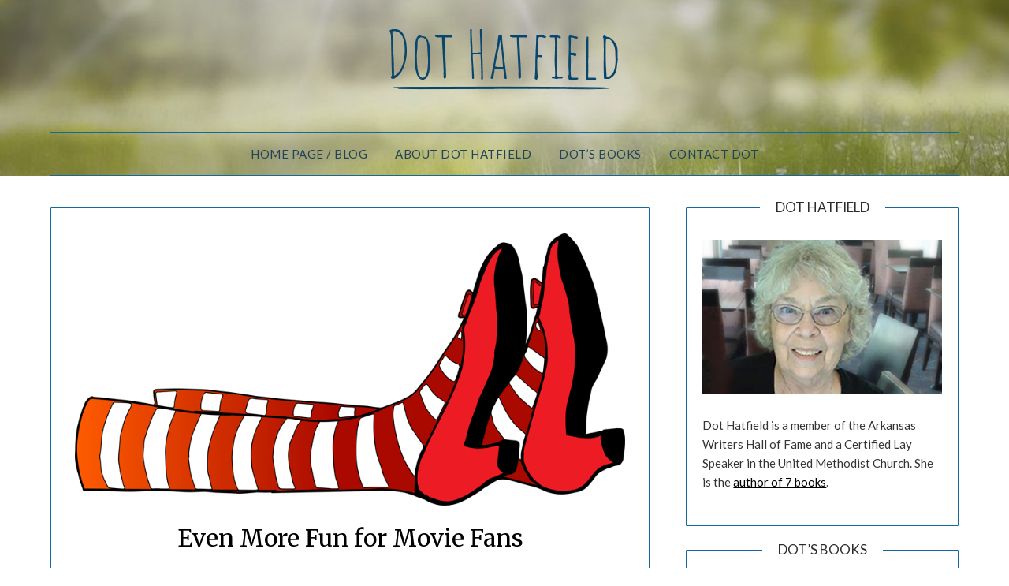

--- FILE ---
content_type: text/html; charset=UTF-8
request_url: https://dothatfield.com/2020/03/25/even-more-fun-for-movie-fans/
body_size: 44539
content:
<!doctype html>
	<html lang="en-US">
	<head>
		<meta charset="UTF-8">
		<meta name="viewport" content="width=device-width, initial-scale=1">
		<link rel="profile" href="https://gmpg.org/xfn/11">
		<title>Even More Fun for Movie Fans &#8211; Dot Hatfield</title>
<meta name='robots' content='max-image-preview:large' />
<link rel='dns-prefetch' href='//fonts.googleapis.com' />
<link rel="alternate" type="application/rss+xml" title="Dot Hatfield &raquo; Feed" href="https://dothatfield.com/feed/" />
<link rel="alternate" type="application/rss+xml" title="Dot Hatfield &raquo; Comments Feed" href="https://dothatfield.com/comments/feed/" />
<link rel="alternate" type="application/rss+xml" title="Dot Hatfield &raquo; Even More Fun for Movie Fans Comments Feed" href="https://dothatfield.com/2020/03/25/even-more-fun-for-movie-fans/feed/" />
<script type="text/javascript">
/* <![CDATA[ */
window._wpemojiSettings = {"baseUrl":"https:\/\/s.w.org\/images\/core\/emoji\/14.0.0\/72x72\/","ext":".png","svgUrl":"https:\/\/s.w.org\/images\/core\/emoji\/14.0.0\/svg\/","svgExt":".svg","source":{"concatemoji":"https:\/\/dothatfield.com\/blog\/wp-includes\/js\/wp-emoji-release.min.js?ver=f44862674fbaae22e4797cdcb29a236b"}};
/*! This file is auto-generated */
!function(i,n){var o,s,e;function c(e){try{var t={supportTests:e,timestamp:(new Date).valueOf()};sessionStorage.setItem(o,JSON.stringify(t))}catch(e){}}function p(e,t,n){e.clearRect(0,0,e.canvas.width,e.canvas.height),e.fillText(t,0,0);var t=new Uint32Array(e.getImageData(0,0,e.canvas.width,e.canvas.height).data),r=(e.clearRect(0,0,e.canvas.width,e.canvas.height),e.fillText(n,0,0),new Uint32Array(e.getImageData(0,0,e.canvas.width,e.canvas.height).data));return t.every(function(e,t){return e===r[t]})}function u(e,t,n){switch(t){case"flag":return n(e,"\ud83c\udff3\ufe0f\u200d\u26a7\ufe0f","\ud83c\udff3\ufe0f\u200b\u26a7\ufe0f")?!1:!n(e,"\ud83c\uddfa\ud83c\uddf3","\ud83c\uddfa\u200b\ud83c\uddf3")&&!n(e,"\ud83c\udff4\udb40\udc67\udb40\udc62\udb40\udc65\udb40\udc6e\udb40\udc67\udb40\udc7f","\ud83c\udff4\u200b\udb40\udc67\u200b\udb40\udc62\u200b\udb40\udc65\u200b\udb40\udc6e\u200b\udb40\udc67\u200b\udb40\udc7f");case"emoji":return!n(e,"\ud83e\udef1\ud83c\udffb\u200d\ud83e\udef2\ud83c\udfff","\ud83e\udef1\ud83c\udffb\u200b\ud83e\udef2\ud83c\udfff")}return!1}function f(e,t,n){var r="undefined"!=typeof WorkerGlobalScope&&self instanceof WorkerGlobalScope?new OffscreenCanvas(300,150):i.createElement("canvas"),a=r.getContext("2d",{willReadFrequently:!0}),o=(a.textBaseline="top",a.font="600 32px Arial",{});return e.forEach(function(e){o[e]=t(a,e,n)}),o}function t(e){var t=i.createElement("script");t.src=e,t.defer=!0,i.head.appendChild(t)}"undefined"!=typeof Promise&&(o="wpEmojiSettingsSupports",s=["flag","emoji"],n.supports={everything:!0,everythingExceptFlag:!0},e=new Promise(function(e){i.addEventListener("DOMContentLoaded",e,{once:!0})}),new Promise(function(t){var n=function(){try{var e=JSON.parse(sessionStorage.getItem(o));if("object"==typeof e&&"number"==typeof e.timestamp&&(new Date).valueOf()<e.timestamp+604800&&"object"==typeof e.supportTests)return e.supportTests}catch(e){}return null}();if(!n){if("undefined"!=typeof Worker&&"undefined"!=typeof OffscreenCanvas&&"undefined"!=typeof URL&&URL.createObjectURL&&"undefined"!=typeof Blob)try{var e="postMessage("+f.toString()+"("+[JSON.stringify(s),u.toString(),p.toString()].join(",")+"));",r=new Blob([e],{type:"text/javascript"}),a=new Worker(URL.createObjectURL(r),{name:"wpTestEmojiSupports"});return void(a.onmessage=function(e){c(n=e.data),a.terminate(),t(n)})}catch(e){}c(n=f(s,u,p))}t(n)}).then(function(e){for(var t in e)n.supports[t]=e[t],n.supports.everything=n.supports.everything&&n.supports[t],"flag"!==t&&(n.supports.everythingExceptFlag=n.supports.everythingExceptFlag&&n.supports[t]);n.supports.everythingExceptFlag=n.supports.everythingExceptFlag&&!n.supports.flag,n.DOMReady=!1,n.readyCallback=function(){n.DOMReady=!0}}).then(function(){return e}).then(function(){var e;n.supports.everything||(n.readyCallback(),(e=n.source||{}).concatemoji?t(e.concatemoji):e.wpemoji&&e.twemoji&&(t(e.twemoji),t(e.wpemoji)))}))}((window,document),window._wpemojiSettings);
/* ]]> */
</script>
<style id='wp-emoji-styles-inline-css' type='text/css'>

	img.wp-smiley, img.emoji {
		display: inline !important;
		border: none !important;
		box-shadow: none !important;
		height: 1em !important;
		width: 1em !important;
		margin: 0 0.07em !important;
		vertical-align: -0.1em !important;
		background: none !important;
		padding: 0 !important;
	}
</style>
<link rel='stylesheet' id='wp-block-library-css' href='https://dothatfield.com/blog/wp-includes/css/dist/block-library/style.min.css?ver=f44862674fbaae22e4797cdcb29a236b' type='text/css' media='all' />
<style id='classic-theme-styles-inline-css' type='text/css'>
/*! This file is auto-generated */
.wp-block-button__link{color:#fff;background-color:#32373c;border-radius:9999px;box-shadow:none;text-decoration:none;padding:calc(.667em + 2px) calc(1.333em + 2px);font-size:1.125em}.wp-block-file__button{background:#32373c;color:#fff;text-decoration:none}
</style>
<style id='global-styles-inline-css' type='text/css'>
body{--wp--preset--color--black: #000000;--wp--preset--color--cyan-bluish-gray: #abb8c3;--wp--preset--color--white: #ffffff;--wp--preset--color--pale-pink: #f78da7;--wp--preset--color--vivid-red: #cf2e2e;--wp--preset--color--luminous-vivid-orange: #ff6900;--wp--preset--color--luminous-vivid-amber: #fcb900;--wp--preset--color--light-green-cyan: #7bdcb5;--wp--preset--color--vivid-green-cyan: #00d084;--wp--preset--color--pale-cyan-blue: #8ed1fc;--wp--preset--color--vivid-cyan-blue: #0693e3;--wp--preset--color--vivid-purple: #9b51e0;--wp--preset--gradient--vivid-cyan-blue-to-vivid-purple: linear-gradient(135deg,rgba(6,147,227,1) 0%,rgb(155,81,224) 100%);--wp--preset--gradient--light-green-cyan-to-vivid-green-cyan: linear-gradient(135deg,rgb(122,220,180) 0%,rgb(0,208,130) 100%);--wp--preset--gradient--luminous-vivid-amber-to-luminous-vivid-orange: linear-gradient(135deg,rgba(252,185,0,1) 0%,rgba(255,105,0,1) 100%);--wp--preset--gradient--luminous-vivid-orange-to-vivid-red: linear-gradient(135deg,rgba(255,105,0,1) 0%,rgb(207,46,46) 100%);--wp--preset--gradient--very-light-gray-to-cyan-bluish-gray: linear-gradient(135deg,rgb(238,238,238) 0%,rgb(169,184,195) 100%);--wp--preset--gradient--cool-to-warm-spectrum: linear-gradient(135deg,rgb(74,234,220) 0%,rgb(151,120,209) 20%,rgb(207,42,186) 40%,rgb(238,44,130) 60%,rgb(251,105,98) 80%,rgb(254,248,76) 100%);--wp--preset--gradient--blush-light-purple: linear-gradient(135deg,rgb(255,206,236) 0%,rgb(152,150,240) 100%);--wp--preset--gradient--blush-bordeaux: linear-gradient(135deg,rgb(254,205,165) 0%,rgb(254,45,45) 50%,rgb(107,0,62) 100%);--wp--preset--gradient--luminous-dusk: linear-gradient(135deg,rgb(255,203,112) 0%,rgb(199,81,192) 50%,rgb(65,88,208) 100%);--wp--preset--gradient--pale-ocean: linear-gradient(135deg,rgb(255,245,203) 0%,rgb(182,227,212) 50%,rgb(51,167,181) 100%);--wp--preset--gradient--electric-grass: linear-gradient(135deg,rgb(202,248,128) 0%,rgb(113,206,126) 100%);--wp--preset--gradient--midnight: linear-gradient(135deg,rgb(2,3,129) 0%,rgb(40,116,252) 100%);--wp--preset--font-size--small: 13px;--wp--preset--font-size--medium: 20px;--wp--preset--font-size--large: 36px;--wp--preset--font-size--x-large: 42px;--wp--preset--spacing--20: 0.44rem;--wp--preset--spacing--30: 0.67rem;--wp--preset--spacing--40: 1rem;--wp--preset--spacing--50: 1.5rem;--wp--preset--spacing--60: 2.25rem;--wp--preset--spacing--70: 3.38rem;--wp--preset--spacing--80: 5.06rem;--wp--preset--shadow--natural: 6px 6px 9px rgba(0, 0, 0, 0.2);--wp--preset--shadow--deep: 12px 12px 50px rgba(0, 0, 0, 0.4);--wp--preset--shadow--sharp: 6px 6px 0px rgba(0, 0, 0, 0.2);--wp--preset--shadow--outlined: 6px 6px 0px -3px rgba(255, 255, 255, 1), 6px 6px rgba(0, 0, 0, 1);--wp--preset--shadow--crisp: 6px 6px 0px rgba(0, 0, 0, 1);}:where(.is-layout-flex){gap: 0.5em;}:where(.is-layout-grid){gap: 0.5em;}body .is-layout-flow > .alignleft{float: left;margin-inline-start: 0;margin-inline-end: 2em;}body .is-layout-flow > .alignright{float: right;margin-inline-start: 2em;margin-inline-end: 0;}body .is-layout-flow > .aligncenter{margin-left: auto !important;margin-right: auto !important;}body .is-layout-constrained > .alignleft{float: left;margin-inline-start: 0;margin-inline-end: 2em;}body .is-layout-constrained > .alignright{float: right;margin-inline-start: 2em;margin-inline-end: 0;}body .is-layout-constrained > .aligncenter{margin-left: auto !important;margin-right: auto !important;}body .is-layout-constrained > :where(:not(.alignleft):not(.alignright):not(.alignfull)){max-width: var(--wp--style--global--content-size);margin-left: auto !important;margin-right: auto !important;}body .is-layout-constrained > .alignwide{max-width: var(--wp--style--global--wide-size);}body .is-layout-flex{display: flex;}body .is-layout-flex{flex-wrap: wrap;align-items: center;}body .is-layout-flex > *{margin: 0;}body .is-layout-grid{display: grid;}body .is-layout-grid > *{margin: 0;}:where(.wp-block-columns.is-layout-flex){gap: 2em;}:where(.wp-block-columns.is-layout-grid){gap: 2em;}:where(.wp-block-post-template.is-layout-flex){gap: 1.25em;}:where(.wp-block-post-template.is-layout-grid){gap: 1.25em;}.has-black-color{color: var(--wp--preset--color--black) !important;}.has-cyan-bluish-gray-color{color: var(--wp--preset--color--cyan-bluish-gray) !important;}.has-white-color{color: var(--wp--preset--color--white) !important;}.has-pale-pink-color{color: var(--wp--preset--color--pale-pink) !important;}.has-vivid-red-color{color: var(--wp--preset--color--vivid-red) !important;}.has-luminous-vivid-orange-color{color: var(--wp--preset--color--luminous-vivid-orange) !important;}.has-luminous-vivid-amber-color{color: var(--wp--preset--color--luminous-vivid-amber) !important;}.has-light-green-cyan-color{color: var(--wp--preset--color--light-green-cyan) !important;}.has-vivid-green-cyan-color{color: var(--wp--preset--color--vivid-green-cyan) !important;}.has-pale-cyan-blue-color{color: var(--wp--preset--color--pale-cyan-blue) !important;}.has-vivid-cyan-blue-color{color: var(--wp--preset--color--vivid-cyan-blue) !important;}.has-vivid-purple-color{color: var(--wp--preset--color--vivid-purple) !important;}.has-black-background-color{background-color: var(--wp--preset--color--black) !important;}.has-cyan-bluish-gray-background-color{background-color: var(--wp--preset--color--cyan-bluish-gray) !important;}.has-white-background-color{background-color: var(--wp--preset--color--white) !important;}.has-pale-pink-background-color{background-color: var(--wp--preset--color--pale-pink) !important;}.has-vivid-red-background-color{background-color: var(--wp--preset--color--vivid-red) !important;}.has-luminous-vivid-orange-background-color{background-color: var(--wp--preset--color--luminous-vivid-orange) !important;}.has-luminous-vivid-amber-background-color{background-color: var(--wp--preset--color--luminous-vivid-amber) !important;}.has-light-green-cyan-background-color{background-color: var(--wp--preset--color--light-green-cyan) !important;}.has-vivid-green-cyan-background-color{background-color: var(--wp--preset--color--vivid-green-cyan) !important;}.has-pale-cyan-blue-background-color{background-color: var(--wp--preset--color--pale-cyan-blue) !important;}.has-vivid-cyan-blue-background-color{background-color: var(--wp--preset--color--vivid-cyan-blue) !important;}.has-vivid-purple-background-color{background-color: var(--wp--preset--color--vivid-purple) !important;}.has-black-border-color{border-color: var(--wp--preset--color--black) !important;}.has-cyan-bluish-gray-border-color{border-color: var(--wp--preset--color--cyan-bluish-gray) !important;}.has-white-border-color{border-color: var(--wp--preset--color--white) !important;}.has-pale-pink-border-color{border-color: var(--wp--preset--color--pale-pink) !important;}.has-vivid-red-border-color{border-color: var(--wp--preset--color--vivid-red) !important;}.has-luminous-vivid-orange-border-color{border-color: var(--wp--preset--color--luminous-vivid-orange) !important;}.has-luminous-vivid-amber-border-color{border-color: var(--wp--preset--color--luminous-vivid-amber) !important;}.has-light-green-cyan-border-color{border-color: var(--wp--preset--color--light-green-cyan) !important;}.has-vivid-green-cyan-border-color{border-color: var(--wp--preset--color--vivid-green-cyan) !important;}.has-pale-cyan-blue-border-color{border-color: var(--wp--preset--color--pale-cyan-blue) !important;}.has-vivid-cyan-blue-border-color{border-color: var(--wp--preset--color--vivid-cyan-blue) !important;}.has-vivid-purple-border-color{border-color: var(--wp--preset--color--vivid-purple) !important;}.has-vivid-cyan-blue-to-vivid-purple-gradient-background{background: var(--wp--preset--gradient--vivid-cyan-blue-to-vivid-purple) !important;}.has-light-green-cyan-to-vivid-green-cyan-gradient-background{background: var(--wp--preset--gradient--light-green-cyan-to-vivid-green-cyan) !important;}.has-luminous-vivid-amber-to-luminous-vivid-orange-gradient-background{background: var(--wp--preset--gradient--luminous-vivid-amber-to-luminous-vivid-orange) !important;}.has-luminous-vivid-orange-to-vivid-red-gradient-background{background: var(--wp--preset--gradient--luminous-vivid-orange-to-vivid-red) !important;}.has-very-light-gray-to-cyan-bluish-gray-gradient-background{background: var(--wp--preset--gradient--very-light-gray-to-cyan-bluish-gray) !important;}.has-cool-to-warm-spectrum-gradient-background{background: var(--wp--preset--gradient--cool-to-warm-spectrum) !important;}.has-blush-light-purple-gradient-background{background: var(--wp--preset--gradient--blush-light-purple) !important;}.has-blush-bordeaux-gradient-background{background: var(--wp--preset--gradient--blush-bordeaux) !important;}.has-luminous-dusk-gradient-background{background: var(--wp--preset--gradient--luminous-dusk) !important;}.has-pale-ocean-gradient-background{background: var(--wp--preset--gradient--pale-ocean) !important;}.has-electric-grass-gradient-background{background: var(--wp--preset--gradient--electric-grass) !important;}.has-midnight-gradient-background{background: var(--wp--preset--gradient--midnight) !important;}.has-small-font-size{font-size: var(--wp--preset--font-size--small) !important;}.has-medium-font-size{font-size: var(--wp--preset--font-size--medium) !important;}.has-large-font-size{font-size: var(--wp--preset--font-size--large) !important;}.has-x-large-font-size{font-size: var(--wp--preset--font-size--x-large) !important;}
.wp-block-navigation a:where(:not(.wp-element-button)){color: inherit;}
:where(.wp-block-post-template.is-layout-flex){gap: 1.25em;}:where(.wp-block-post-template.is-layout-grid){gap: 1.25em;}
:where(.wp-block-columns.is-layout-flex){gap: 2em;}:where(.wp-block-columns.is-layout-grid){gap: 2em;}
.wp-block-pullquote{font-size: 1.5em;line-height: 1.6;}
</style>
<link rel='stylesheet' id='awd-style-css' href='https://dothatfield.com/blog/wp-content/plugins/aryo-widget-device/assets/css/style.css?ver=f44862674fbaae22e4797cdcb29a236b' type='text/css' media='all' />
<link rel='stylesheet' id='widgetopts-styles-css' href='https://dothatfield.com/blog/wp-content/plugins/widget-options/assets/css/widget-options.css?ver=4.1.1' type='text/css' media='all' />
<link rel='stylesheet' id='minimalist-writer-parent-style-css' href='https://dothatfield.com/blog/wp-content/themes/minimalistblogger/style.css?ver=f44862674fbaae22e4797cdcb29a236b' type='text/css' media='all' />
<link rel='stylesheet' id='minimalist-writer-css' href='https://dothatfield.com/blog/wp-content/themes/minimalist-writer/style.css?ver=1.3' type='text/css' media='all' />
<link rel='stylesheet' id='Great Vibes-css' href='https://dothatfield.com/blog/wp-content/fonts/f1314910bc8cee02c60507399583d34f.css?ver=f44862674fbaae22e4797cdcb29a236b' type='text/css' media='all' />
<link rel='stylesheet' id='font-awesome-css' href='https://dothatfield.com/blog/wp-content/themes/minimalistblogger/css/font-awesome.min.css?ver=f44862674fbaae22e4797cdcb29a236b' type='text/css' media='all' />
<link rel='stylesheet' id='minimalistblogger-style-css' href='https://dothatfield.com/blog/wp-content/themes/minimalist-writer/style.css?ver=f44862674fbaae22e4797cdcb29a236b' type='text/css' media='all' />
<link rel='stylesheet' id='minimalistblogger-google-fonts-css' href='//fonts.googleapis.com/css?family=Lato%3A300%2C400%2C700%2C900%7CMerriweather%3A400%2C700&#038;ver=6.4.7' type='text/css' media='all' />
<link rel='stylesheet' id='recent-posts-widget-with-thumbnails-public-style-css' href='https://dothatfield.com/blog/wp-content/plugins/recent-posts-widget-with-thumbnails/public.css?ver=7.1.1' type='text/css' media='all' />
<style id='akismet-widget-style-inline-css' type='text/css'>

			.a-stats {
				--akismet-color-mid-green: #357b49;
				--akismet-color-white: #fff;
				--akismet-color-light-grey: #f6f7f7;

				max-width: 350px;
				width: auto;
			}

			.a-stats * {
				all: unset;
				box-sizing: border-box;
			}

			.a-stats strong {
				font-weight: 600;
			}

			.a-stats a.a-stats__link,
			.a-stats a.a-stats__link:visited,
			.a-stats a.a-stats__link:active {
				background: var(--akismet-color-mid-green);
				border: none;
				box-shadow: none;
				border-radius: 8px;
				color: var(--akismet-color-white);
				cursor: pointer;
				display: block;
				font-family: -apple-system, BlinkMacSystemFont, 'Segoe UI', 'Roboto', 'Oxygen-Sans', 'Ubuntu', 'Cantarell', 'Helvetica Neue', sans-serif;
				font-weight: 500;
				padding: 12px;
				text-align: center;
				text-decoration: none;
				transition: all 0.2s ease;
			}

			/* Extra specificity to deal with TwentyTwentyOne focus style */
			.widget .a-stats a.a-stats__link:focus {
				background: var(--akismet-color-mid-green);
				color: var(--akismet-color-white);
				text-decoration: none;
			}

			.a-stats a.a-stats__link:hover {
				filter: brightness(110%);
				box-shadow: 0 4px 12px rgba(0, 0, 0, 0.06), 0 0 2px rgba(0, 0, 0, 0.16);
			}

			.a-stats .count {
				color: var(--akismet-color-white);
				display: block;
				font-size: 1.5em;
				line-height: 1.4;
				padding: 0 13px;
				white-space: nowrap;
			}
		
</style>
<script type="text/javascript" src="https://dothatfield.com/blog/wp-includes/js/jquery/jquery.min.js?ver=3.7.1" id="jquery-core-js"></script>
<script type="text/javascript" src="https://dothatfield.com/blog/wp-includes/js/jquery/jquery-migrate.min.js?ver=3.4.1" id="jquery-migrate-js"></script>
<link rel="https://api.w.org/" href="https://dothatfield.com/wp-json/" /><link rel="alternate" type="application/json" href="https://dothatfield.com/wp-json/wp/v2/posts/2613" /><link rel="EditURI" type="application/rsd+xml" title="RSD" href="https://dothatfield.com/blog/xmlrpc.php?rsd" />
<link rel="canonical" href="https://dothatfield.com/2020/03/25/even-more-fun-for-movie-fans/" />
<link rel="alternate" type="application/json+oembed" href="https://dothatfield.com/wp-json/oembed/1.0/embed?url=https%3A%2F%2Fdothatfield.com%2F2020%2F03%2F25%2Feven-more-fun-for-movie-fans%2F" />
<link rel="alternate" type="text/xml+oembed" href="https://dothatfield.com/wp-json/oembed/1.0/embed?url=https%3A%2F%2Fdothatfield.com%2F2020%2F03%2F25%2Feven-more-fun-for-movie-fans%2F&#038;format=xml" />

		<style type="text/css">
									body, .site, .swidgets-wrap h3, .post-data-text { background: ; }
			.site-title a, .site-description { color: ; }
			.sheader { background-color: ; }
			.super-menu, #smobile-menu, .primary-menu, .primary-menu ul li ul.children, .primary-menu ul li ul.sub-menu { background-color: ; }
			.main-navigation ul li a, .main-navigation ul li .sub-arrow, .super-menu .toggle-mobile-menu,.toggle-mobile-menu:before, .mobile-menu-active .smenu-hide { color: ; }
			#smobile-menu.show .main-navigation ul ul.children.active, #smobile-menu.show .main-navigation ul ul.sub-menu.active, #smobile-menu.show .main-navigation ul li, .smenu-hide.toggle-mobile-menu.menu-toggle, #smobile-menu.show .main-navigation ul li, .primary-menu ul li ul.children li, .primary-menu ul li ul.sub-menu li, .primary-menu .pmenu, .super-menu { border-color: ; border-bottom-color: ; }
			#secondary .widget h3, #secondary .widget h3 a, #secondary .widget h4, #secondary .widget h1, #secondary .widget h2, #secondary .widget h5, #secondary .widget h6 { color: ; }
			#secondary .widget a, #secondary a, #secondary .widget li a , #secondary span.sub-arrow{ color: ; }
			#secondary, #secondary .widget, #secondary .widget p, #secondary .widget li, .widget time.rpwe-time.published { color: ; }
			#secondary .swidgets-wrap, #secondary .widget ul li, .featured-sidebar .search-field { border-color: ; }
			.site-info, .footer-column-three input.search-submit, .footer-column-three p, .footer-column-three li, .footer-column-three td, .footer-column-three th, .footer-column-three caption { color: ; }
			.footer-column-three h3, .footer-column-three h4, .footer-column-three h5, .footer-column-three h6, .footer-column-three h1, .footer-column-three h2, .footer-column-three h4, .footer-column-three h3 a { color: ; }
			.footer-column-three a, .footer-column-three li a, .footer-column-three .widget a, .footer-column-three .sub-arrow { color: ; }
			.footer-column-three h3:after { background: ; }
			.site-info, .widget ul li, .footer-column-three input.search-field, .footer-column-three input.search-submit { border-color: ; }
			.site-footer { background-color: ; }
			.archive .page-header h1, .blogposts-list h2 a, .blogposts-list h2 a:hover, .blogposts-list h2 a:active, .search-results h1.page-title { color: ; }
			.blogposts-list .post-data-text, .blogposts-list .post-data-text a{ color: ; }
			.blog .tag-cat-container, .blog .tag-cat-container a, .blogposts-list p { color: ; }
			.page-numbers li a, .blogposts-list .blogpost-button { background: ; }
			.page-numbers li a, .blogposts-list .blogpost-button, span.page-numbers.dots, .page-numbers.current, .page-numbers li a:hover { color: ; }
			.blog .tag-cat-container a, .archive .page-header h1, .search-results h1.page-title, .blogposts-list.fbox, span.page-numbers.dots, .page-numbers li a, .page-numbers.current { border-color: ; }
			.blogposts-list .post-data-divider { background: ; }
			.page .comments-area .comment-author, .page .comments-area .comment-author a, .page .comments-area .comments-title, .page .content-area h1, .page .content-area h2, .page .content-area h3, .page .content-area h4, .page .content-area h5, .page .content-area h6, .page .content-area th, .single  .comments-area .comment-author, .single .comments-area .comment-author a, .single .comments-area .comments-title, .single .content-area h1, .single .content-area h2, .single .content-area h3, .single .content-area h4, .single .content-area h5, .single .content-area h6, .single .content-area th, .search-no-results h1, .error404 h1 { color: ; }
			.single .post-data-text, .page .post-data-text, .page .post-data-text a, .single .post-data-text a, .comments-area .comment-meta .comment-metadata a { color: ; }
			.page .content-area p, .page article, .page .content-area table, .page .content-area dd, .page .content-area dt, .page .content-area address, .page .content-area .entry-content, .page .content-area li, .page .content-area ol, .single .content-area p, .single article, .single .content-area table, .single .content-area dd, .single .content-area dt, .single .content-area address, .single .entry-content, .single .content-area li, .single .content-area ol, .search-no-results .page-content p { color: ; }
			.single .tag-cat-container a, .page .tag-cat-container a, .single .entry-content a, .page .entry-content a, .comment-content a, .comments-area .reply a, .logged-in-as a, .comments-area .comment-respond a { color: ; }
			.comments-area p.form-submit input { background: ; }
			.error404 .page-content p, .error404 input.search-submit, .search-no-results input.search-submit { color: ; }
			.page .tag-cat-container a, .single .tag-cat-container a,.page .comments-area, .page article.fbox, .page article tr, .page .comments-area ol.comment-list ol.children li, .page .comments-area ol.comment-list .comment, .single .comments-area, .single article.fbox, .single article tr, .comments-area ol.comment-list ol.children li, .comments-area ol.comment-list .comment, .error404 main#main, .error404 .search-form label, .search-no-results .search-form label, .error404 input.search-submit, .search-no-results input.search-submit, .error404 main#main, .search-no-results section.fbox.no-results.not-found{ border-color: ; }
			.single .post-data-divider, .page .post-data-divider { background: ; }
			.single .comments-area p.form-submit input, .page .comments-area p.form-submit input { color: ; }
			.bottom-header-wrapper { padding-top: px; }
			.bottom-header-wrapper { padding-bottom: px; }
			.bottom-header-wrapper { background: ; }
			.bottom-header-wrapper *{ color: ; }
			.header-widget a, .header-widget li a, .header-widget i.fa { color: ; }
			.header-widget, .header-widget p, .header-widget li, .header-widget .textwidget { color: ; }
			.header-widget .widget-title, .header-widget h1, .header-widget h3, .header-widget h2, .header-widget h4, .header-widget h5, .header-widget h6{ color: ; }
			.header-widget.swidgets-wrap, .header-widget ul li, .header-widget .search-field { border-color: ; }
		</style>
	<link rel="pingback" href="https://dothatfield.com/blog/xmlrpc.php">
		<style type="text/css">
			body, 
			.site, 
			.swidgets-wrap h3, 
			.post-data-text { background: ; }

			.site-title a, 
			.site-description { color: ; }

			.sheader { background:  }
		</style>
	<style type="text/css">.recentcomments a{display:inline !important;padding:0 !important;margin:0 !important;}</style>		<style type="text/css">
			.sheader {
				background-image: url(https://dothatfield.com/blog/wp-content/uploads/2023/10/cropped-cropped-header-dot-1b.jpg);
				background-size: cover;
			}



			
			https://dothatfield.com/blog/wp-content/uploads/2023/10/cropped-cropped-header-dot-1b.jpg"
							.site-title a,
				.site-description {
					color: #000000;
				}
					</style>
				<style type="text/css" id="wp-custom-css">
			article .entry-content {
	font-family: 'lato', lato, 'helvetica neue', helvetica, arial, sans-serif;
	line-height: 160%;
	color: #000;
	font-size: 16px;
}

.blogpost-button {
    padding: 15px 25px;
    border-radius: 0px;
    background: #162833;
    font-weight: 700;
    font-size: 15px;
    color: #fff;
    margin: auto;
    display: inline-block;
    text-decoration: none;
}

.swidgets-wrap {
    border: 1px solid #14689d;
    padding: 20px 20px;
    text-align: left;
    margin-top: 0;
}

article.fbox {
    border: 1px solid #14689d;
}

.primary-menu .pmenu {
	margin: auto;
	display: inline-block;
	float:left;
	width:100%;
	text-align:center;
	border-top:1px solid #14689d;
	border-bottom:1px solid #14689d;
}

.main-navigation ul li a {
	color: #214359;
	font-weight: 400;
	font-size: 15px;
	text-transform: uppercase;
	letter-spacing: 0.5px;
	padding: 15px 1rem;
	text-decoration: none;
}

.widget li a:hover {
    text-decoration: underline;
	  color: #388cc1;
}
		</style>
			</head>

	<body data-rsssl=1 class="post-template-default single single-post postid-2613 single-format-standard wp-custom-logo header-image">
		<div id="page" class="site">

			<header id="masthead" class="sheader site-header clearfix">
				<div class="content-wrap">
					
					
						<div class="site-branding branding-logo">
							<a href="https://dothatfield.com/" class="custom-logo-link" rel="home"><img width="300" height="100" src="https://dothatfield.com/blog/wp-content/uploads/2023/10/logo-23-dh-2b.png" class="custom-logo" alt="Dot Hatfield" decoding="async" /></a>						</div><!-- .site-branding -->

					
			</div>
			<nav id="primary-site-navigation" class="primary-menu main-navigation clearfix">

				<a href="#" id="pull" class="smenu-hide toggle-mobile-menu menu-toggle" aria-controls="secondary-menu" aria-expanded="false">Menu					
				</a>


				<div class="content-wrap text-center">
					<div class="center-main-menu">


						<div class="menu-main-menu-container"><ul id="primary-menu" class="pmenu"><li id="menu-item-1331" class="menu-item menu-item-type-custom menu-item-object-custom menu-item-home menu-item-1331"><a href="https://dothatfield.com/">Home Page / Blog</a></li>
<li id="menu-item-1310" class="menu-item menu-item-type-post_type menu-item-object-page menu-item-1310"><a href="https://dothatfield.com/about/">About Dot Hatfield</a></li>
<li id="menu-item-1309" class="menu-item menu-item-type-post_type menu-item-object-page menu-item-1309"><a href="https://dothatfield.com/books-by-dot-hatfield/">Dot&#8217;s Books</a></li>
<li id="menu-item-1308" class="menu-item menu-item-type-post_type menu-item-object-page menu-item-1308"><a href="https://dothatfield.com/contact/">Contact Dot</a></li>
</ul></div>						
						
												</div>
				</div>

			</nav><!-- #primary-site-navigation -->

			<div class="super-menu clearfix">
				<div class="super-menu-inner">
					<a href="#" id="pull" class="toggle-mobile-menu menu-toggle" aria-controls="secondary-menu" aria-expanded="false">Menu</a>
									</div>
			</div>

			<div id="mobile-menu-overlay"></div>

		</header>


					<!-- Image banner -->
			
		<!-- / Image banner -->

	


<div class="content-wrap">

	
		<!-- Upper widgets -->
		<div class="header-widgets-wrapper">
			
			
					</div>
		<!-- / Upper widgets -->
	
</div>

<div id="content" class="site-content clearfix">
	<div class="content-wrap">

<div id="primary" class="featured-content content-area">
	<main id="main" class="site-main">

		
<article id="post-2613" class="posts-entry fbox post-2613 post type-post status-publish format-standard has-post-thumbnail hentry category-uncategorized">
				<div class="featured-thumbnail">
			<a href="https://dothatfield.com/2020/03/25/even-more-fun-for-movie-fans/" rel="bookmark"><img width="850" height="425" src="https://dothatfield.com/blog/wp-content/uploads/2020/03/witches_900.png" class="attachment-minimalistblogger-slider size-minimalistblogger-slider wp-post-image" alt="" decoding="async" fetchpriority="high" srcset="https://dothatfield.com/blog/wp-content/uploads/2020/03/witches_900.png 900w, https://dothatfield.com/blog/wp-content/uploads/2020/03/witches_900-300x150.png 300w, https://dothatfield.com/blog/wp-content/uploads/2020/03/witches_900-768x384.png 768w" sizes="(max-width: 850px) 100vw, 850px" /></a>
		</div>
		<header class="entry-header">
		<h1 class="entry-title">Even More Fun for Movie Fans</h1>		<div class="entry-meta">
			<div class="blog-data-wrapper">
				<div class="post-data-divider"></div>
				<div class="post-data-positioning">
					<div class="post-data-text">
						<span class="posted-on">Posted on <a href="https://dothatfield.com/2020/03/25/even-more-fun-for-movie-fans/" rel="bookmark"><time class="entry-date published" datetime="2020-03-25T13:07:41-04:00">March 25, 2020</time><time class="updated" datetime="2020-07-20T18:39:34-04:00">July 20, 2020</time></a></span><span class="byline"> by <span class="author vcard"><a class="url fn n" href="https://dothatfield.com/author/dot/">Dot</a></span></span>					</div>
				</div>
			</div>
		</div><!-- .entry-meta -->
			</header><!-- .entry-header -->

	<div class="entry-content">
		<p><strong>Wow! Yesterday&#8217;s quotes were kinda hard, huh. A couple were pretty easy, but the other three not so much. Here&#8217;s the answers for Day 2: </strong></p>
<p>6. The Babe Ruth Story  (I would have guess Lou Gehrig.)</p>
<p>7. Beverly Hills Cop</p>
<p>8. A Streetcar Named Desire (I didn&#8217;t know this was the last line.)</p>
<p>9. The Princess Bride</p>
<p>10. The Wizard of Oz  (You really should have known this.)</p>
<p><strong>Here we go with Day 3 questions:</strong></p>
<p>11. I now pronounce you men and wives.</p>
<p>12. Love means never having to say you&#8217;re sorry.</p>
<p>13. No prisoners!</p>
<p>14. Wanna dance, or would you rather just suck face?</p>
<p>15. Roads? Where we&#8217;re going, we don&#8217;t need roads.</p>
<p><strong>Good luck.  Be sure to let me know how well you do.</strong></p>

		
		<div class="tag-cat-container">
			<span class="tag-cat-container-strings"> Category:</span> <a href="https://dothatfield.com/category/uncategorized/" rel="category tag">Too General to Define</a>		</div>
	</div><!-- .entry-content -->
</article><!-- #post-2613 -->
<div class="mb_singlepost_nav">
	<nav class="navigation post-navigation" aria-label="Posts">
		<h2 class="screen-reader-text">Post navigation</h2>
		<div class="nav-links"><div class="nav-previous"><a href="https://dothatfield.com/2020/03/24/more-fun-for-movie-fans/" rel="prev">← More Fun for Movie Fans</a></div><div class="nav-next"><a href="https://dothatfield.com/2020/03/26/five-more-grand-exits/" rel="next">Five More Grand Exits →</a></div></div>
	</nav></div>
<div id="comments" class="fbox comments-area">

		<div id="respond" class="comment-respond">
		<h3 id="reply-title" class="comment-reply-title">Leave a Reply</h3><form action="https://dothatfield.com/blog/wp-comments-post.php" method="post" id="commentform" class="comment-form" novalidate><p class="comment-notes"><span id="email-notes">Your email address will not be published.</span> <span class="required-field-message">Required fields are marked <span class="required">*</span></span></p><p class="comment-form-comment"><label for="comment">Comment <span class="required">*</span></label> <textarea id="comment" name="comment" cols="45" rows="8" maxlength="65525" required></textarea></p><p class="comment-form-author"><label for="author">Name <span class="required">*</span></label> <input id="author" name="author" type="text" value="" size="30" maxlength="245" autocomplete="name" required /></p>
<p class="comment-form-email"><label for="email">Email <span class="required">*</span></label> <input id="email" name="email" type="email" value="" size="30" maxlength="100" aria-describedby="email-notes" autocomplete="email" required /></p>
<p class="comment-form-url"><label for="url">Website</label> <input id="url" name="url" type="url" value="" size="30" maxlength="200" autocomplete="url" /></p>
<p class="comment-form-cookies-consent"><input id="wp-comment-cookies-consent" name="wp-comment-cookies-consent" type="checkbox" value="yes" /> <label for="wp-comment-cookies-consent">Save my name, email, and website in this browser for the next time I comment.</label></p>
<p class="form-submit"><input name="submit" type="submit" id="submit" class="submit" value="Post Comment" /> <input type='hidden' name='comment_post_ID' value='2613' id='comment_post_ID' />
<input type='hidden' name='comment_parent' id='comment_parent' value='0' />
</p><p style="display: none;"><input type="hidden" id="akismet_comment_nonce" name="akismet_comment_nonce" value="308a555cd6" /></p><p style="display: none !important;" class="akismet-fields-container" data-prefix="ak_"><label>&#916;<textarea name="ak_hp_textarea" cols="45" rows="8" maxlength="100"></textarea></label><input type="hidden" id="ak_js_1" name="ak_js" value="91"/><script>document.getElementById( "ak_js_1" ).setAttribute( "value", ( new Date() ).getTime() );</script></p></form>	</div><!-- #respond -->
	
</div><!-- #comments -->

	</main><!-- #main -->
</div><!-- #primary -->


<aside id="secondary" class="featured-sidebar widget-area">
	<section id="text-5" class="fbox swidgets-wrap widget widget_text"><div class="swidget"><div class="sidebar-title-border"><h3 class="widget-title">Dot Hatfield</h3></div></div>			<div class="textwidget"><p><img loading="lazy" decoding="async" class="alignnone size-full wp-image-2799" src="https://dothatfield.com/blog/wp-content/uploads/2023/10/dot-sidebar-325.png" alt="Dot Hatfield" width="340" height="218" srcset="https://dothatfield.com/blog/wp-content/uploads/2023/10/dot-sidebar-325.png 340w, https://dothatfield.com/blog/wp-content/uploads/2023/10/dot-sidebar-325-300x192.png 300w" sizes="(max-width: 340px) 100vw, 340px" /></p>
<p>Dot Hatfield is a member of the Arkansas Writers Hall of Fame and a Certified Lay Speaker in the United Methodist Church. She is the <a href="https://dothatfield.com/blog/books-by-dot-hatfield/">author of 7 books</a>.</p>
</div>
		</section><section id="nav_menu-4" class="fbox swidgets-wrap widget widget_nav_menu"><div class="swidget"><div class="sidebar-title-border"><h3 class="widget-title">Dot&#8217;s Books</h3></div></div><div class="menu-books-container"><ul id="menu-books" class="menu"><li id="menu-item-2652" class="menu-item menu-item-type-post_type menu-item-object-page menu-item-2652"><a href="https://dothatfield.com/books-by-dot-hatfield/worth-the-candle/">Worth the Candle</a></li>
<li id="menu-item-2054" class="menu-item menu-item-type-post_type menu-item-object-page menu-item-2054"><a href="https://dothatfield.com/books-by-dot-hatfield/did-anyone-read-my-story/">Did Anyone Read My Story?</a></li>
<li id="menu-item-2037" class="menu-item menu-item-type-post_type menu-item-object-page menu-item-2037"><a href="https://dothatfield.com/books-by-dot-hatfield/ordinary-day/">An Ordinary Day</a></li>
<li id="menu-item-2034" class="menu-item menu-item-type-post_type menu-item-object-page menu-item-2034"><a href="https://dothatfield.com/books-by-dot-hatfield/r-p-emma-lou-briggs/">R.I.P. Emma Lou Briggs</a></li>
<li id="menu-item-2038" class="menu-item menu-item-type-post_type menu-item-object-page menu-item-2038"><a href="https://dothatfield.com/books-by-dot-hatfield/find-home/">To Find a Home</a></li>
<li id="menu-item-2036" class="menu-item menu-item-type-post_type menu-item-object-page menu-item-2036"><a href="https://dothatfield.com/books-by-dot-hatfield/last-know/">The Last To Know</a></li>
<li id="menu-item-2035" class="menu-item menu-item-type-post_type menu-item-object-page menu-item-2035"><a href="https://dothatfield.com/books-by-dot-hatfield/every-day-new-day/">Every Day a New Day</a></li>
</ul></div></section><section id="recent-posts-widget-with-thumbnails-2" class="fbox swidgets-wrap widget recent-posts-widget-with-thumbnails">
<div id="rpwwt-recent-posts-widget-with-thumbnails-2" class="rpwwt-widget">
<div class="swidget"><div class="sidebar-title-border"><h3 class="widget-title">RECENT POSTS</h3></div></div>
	<ul>
		<li><a href="https://dothatfield.com/2023/11/11/wonderful-october/"><img width="65" height="65" src="https://dothatfield.com/blog/wp-content/uploads/2023/11/blog-05-150x150.jpg" class="attachment-65x65 size-65x65 wp-post-image" alt="Dot Hatfield 90th birthday celebration" decoding="async" loading="lazy" /><span class="rpwwt-post-title">Wonderful October</span></a><div class="rpwwt-post-date">November 11, 2023</div></li>
		<li><a href="https://dothatfield.com/2023/10/05/something-i-did-once-upon-a-time/"><img width="65" height="65" src="https://dothatfield.com/blog/wp-content/uploads/2015/10/dot01-150x150.jpg" class="attachment-65x65 size-65x65 wp-post-image" alt="" decoding="async" loading="lazy" /><span class="rpwwt-post-title">Something I Did Once Upon a Time</span></a><div class="rpwwt-post-date">October 5, 2023</div></li>
		<li><a href="https://dothatfield.com/2023/07/03/heroes-are-called/"><img width="65" height="65" src="https://dothatfield.com/blog/wp-content/uploads/2023/07/vbs2-150x150.png" class="attachment-65x65 size-65x65 wp-post-image" alt="" decoding="async" loading="lazy" /><span class="rpwwt-post-title">Heroes are Called &#8230;</span></a><div class="rpwwt-post-date">July 3, 2023</div></li>
		<li><a href="https://dothatfield.com/2023/05/31/growing-up-in-hard-times/"><img width="65" height="65" src="https://dothatfield.com/blog/wp-content/uploads/2023/05/scissors3-150x150.png" class="attachment-65x65 size-65x65 wp-post-image" alt="" decoding="async" loading="lazy" /><span class="rpwwt-post-title">Growing Up In &#8220;Hard Times&#8221;</span></a><div class="rpwwt-post-date">May 31, 2023</div></li>
		<li><a href="https://dothatfield.com/2023/04/07/im-back/"><img width="65" height="65" src="https://dothatfield.com/blog/wp-content/uploads/2023/04/change-150x150.png" class="attachment-65x65 size-65x65 wp-post-image" alt="Time for Change" decoding="async" loading="lazy" /><span class="rpwwt-post-title">I&#8217;m Back</span></a><div class="rpwwt-post-date">April 7, 2023</div></li>
	</ul>
</div><!-- .rpwwt-widget -->
</section><section id="categories-5" class="fbox swidgets-wrap widget widget_categories"><div class="swidget"><div class="sidebar-title-border"><h3 class="widget-title">POST Topics</h3></div></div>
			<ul>
					<li class="cat-item cat-item-6"><a href="https://dothatfield.com/category/living-my-life/">Living my Life</a>
</li>
	<li class="cat-item cat-item-5"><a href="https://dothatfield.com/category/movies/">Movies</a>
</li>
	<li class="cat-item cat-item-4"><a href="https://dothatfield.com/category/reading-list/">Reading List</a>
</li>
	<li class="cat-item cat-item-7"><a href="https://dothatfield.com/category/somewhat-current-events/">Somewhat Current Events</a>
</li>
	<li class="cat-item cat-item-8"><a href="https://dothatfield.com/category/television/">Television</a>
</li>
	<li class="cat-item cat-item-1"><a href="https://dothatfield.com/category/uncategorized/">Too General to Define</a>
</li>
	<li class="cat-item cat-item-3"><a href="https://dothatfield.com/category/writing/">Writing</a>
</li>
			</ul>

			</section><section id="recent-comments-5" class="fbox swidgets-wrap widget widget_recent_comments"><div class="swidget"><div class="sidebar-title-border"><h3 class="widget-title">Recent Comments</h3></div></div><ul id="recentcomments"><li class="recentcomments"><span class="comment-author-link">Regina McLemore</span> on <a href="https://dothatfield.com/2023/11/11/wonderful-october/#comment-432488">Wonderful October</a></li><li class="recentcomments"><span class="comment-author-link">Peg Herriage</span> on <a href="https://dothatfield.com/2023/11/11/wonderful-october/#comment-430203">Wonderful October</a></li><li class="recentcomments"><span class="comment-author-link">Anthony</span> on <a href="https://dothatfield.com/2023/10/05/something-i-did-once-upon-a-time/#comment-429710">Something I Did Once Upon a Time</a></li><li class="recentcomments"><span class="comment-author-link">Linda</span> on <a href="https://dothatfield.com/2020/11/14/between-all-hallows-eve-and-christmas/#comment-146832">Between All Hallows Eve and Christmas</a></li></ul></section></aside><!-- #secondary -->
</div>
</div><!-- #content -->

<footer id="colophon" class="site-footer clearfix">

	<div class="content-wrap">
		
		
	
</div>

<div class="site-info">
	&copy; 2026 Dot Hatfield	<!-- Delete below lines to remove copyright from footer -->
	<span class="footer-info-right">
		 | Powered by <a href="https://superbthemes.com/minimalistblogger/" rel="nofollow noopener">Minimalist Blog</a> WordPress Theme	</span>
	<!-- Delete above lines to remove copyright from footer -->

</div><!-- .site-info -->
</div>



</footer>
</div>
<!-- Off canvas menu overlay, delete to remove dark shadow -->
<div id="smobile-menu" class="mobile-only"></div>
<div id="mobile-menu-overlay"></div>

<script type="text/javascript" src="https://dothatfield.com/blog/wp-content/themes/minimalistblogger/js/navigation.js?ver=20170823" id="minimalistblogger-navigation-js"></script>
<script type="text/javascript" src="https://dothatfield.com/blog/wp-content/themes/minimalistblogger/js/skip-link-focus-fix.js?ver=20170823" id="minimalistblogger-skip-link-focus-fix-js"></script>
<script type="text/javascript" src="https://dothatfield.com/blog/wp-content/themes/minimalistblogger/js/script.js?ver=20160720" id="minimalistblogger-script-js"></script>
<script type="text/javascript" src="https://dothatfield.com/blog/wp-content/themes/minimalistblogger/js/jquery.flexslider.js?ver=20150423" id="flexslider-js"></script>
<script type="text/javascript" src="https://dothatfield.com/blog/wp-content/themes/minimalistblogger/js/accessibility.js?ver=20160720" id="minimalistblogger-accessibility-js"></script>
<script defer type="text/javascript" src="https://dothatfield.com/blog/wp-content/plugins/akismet/_inc/akismet-frontend.js?ver=1744408610" id="akismet-frontend-js"></script>
</body>
</html>
